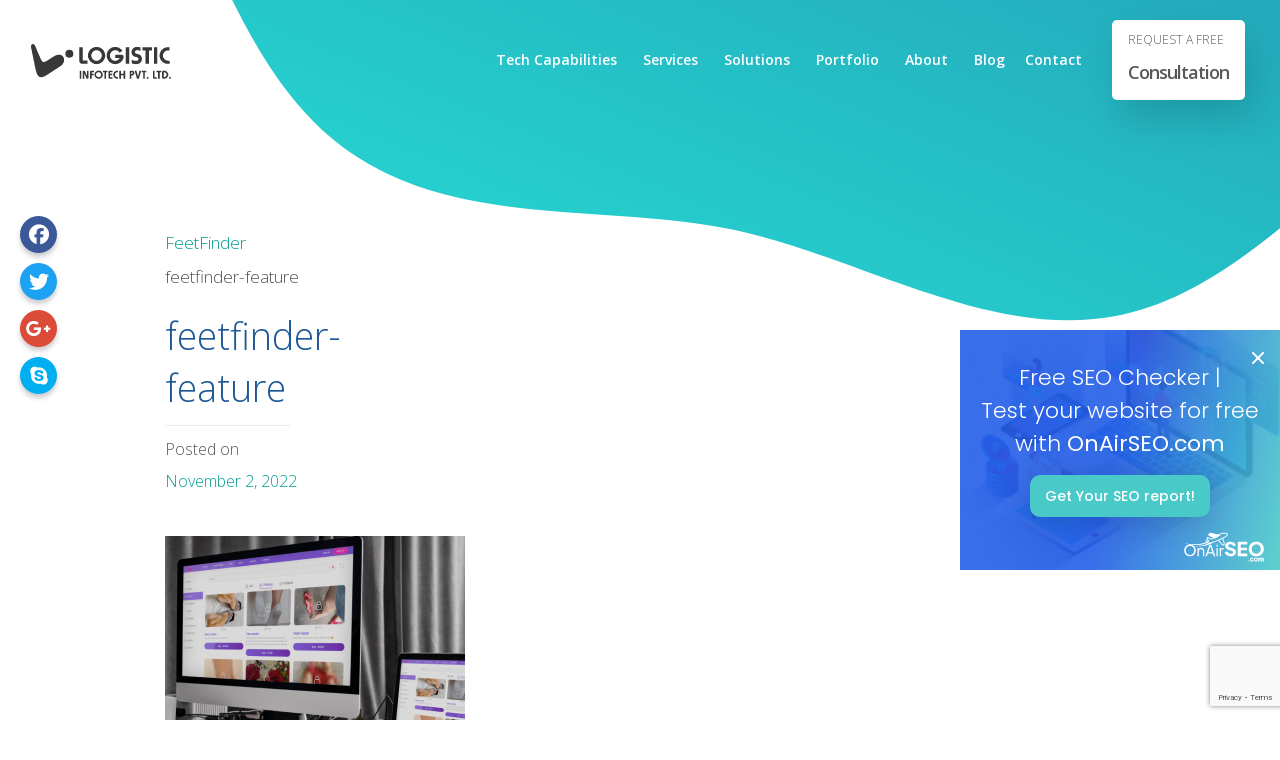

--- FILE ---
content_type: text/html; charset=utf-8
request_url: https://www.google.com/recaptcha/api2/anchor?ar=1&k=6LcUtcsUAAAAAHJMWaGwMlncToTRYmOk4fasjO8t&co=aHR0cHM6Ly93d3cubG9naXN0aWNpbmZvdGVjaC5jb206NDQz&hl=en&v=PoyoqOPhxBO7pBk68S4YbpHZ&size=invisible&anchor-ms=20000&execute-ms=30000&cb=9mth7x1k4gc8
body_size: 48827
content:
<!DOCTYPE HTML><html dir="ltr" lang="en"><head><meta http-equiv="Content-Type" content="text/html; charset=UTF-8">
<meta http-equiv="X-UA-Compatible" content="IE=edge">
<title>reCAPTCHA</title>
<style type="text/css">
/* cyrillic-ext */
@font-face {
  font-family: 'Roboto';
  font-style: normal;
  font-weight: 400;
  font-stretch: 100%;
  src: url(//fonts.gstatic.com/s/roboto/v48/KFO7CnqEu92Fr1ME7kSn66aGLdTylUAMa3GUBHMdazTgWw.woff2) format('woff2');
  unicode-range: U+0460-052F, U+1C80-1C8A, U+20B4, U+2DE0-2DFF, U+A640-A69F, U+FE2E-FE2F;
}
/* cyrillic */
@font-face {
  font-family: 'Roboto';
  font-style: normal;
  font-weight: 400;
  font-stretch: 100%;
  src: url(//fonts.gstatic.com/s/roboto/v48/KFO7CnqEu92Fr1ME7kSn66aGLdTylUAMa3iUBHMdazTgWw.woff2) format('woff2');
  unicode-range: U+0301, U+0400-045F, U+0490-0491, U+04B0-04B1, U+2116;
}
/* greek-ext */
@font-face {
  font-family: 'Roboto';
  font-style: normal;
  font-weight: 400;
  font-stretch: 100%;
  src: url(//fonts.gstatic.com/s/roboto/v48/KFO7CnqEu92Fr1ME7kSn66aGLdTylUAMa3CUBHMdazTgWw.woff2) format('woff2');
  unicode-range: U+1F00-1FFF;
}
/* greek */
@font-face {
  font-family: 'Roboto';
  font-style: normal;
  font-weight: 400;
  font-stretch: 100%;
  src: url(//fonts.gstatic.com/s/roboto/v48/KFO7CnqEu92Fr1ME7kSn66aGLdTylUAMa3-UBHMdazTgWw.woff2) format('woff2');
  unicode-range: U+0370-0377, U+037A-037F, U+0384-038A, U+038C, U+038E-03A1, U+03A3-03FF;
}
/* math */
@font-face {
  font-family: 'Roboto';
  font-style: normal;
  font-weight: 400;
  font-stretch: 100%;
  src: url(//fonts.gstatic.com/s/roboto/v48/KFO7CnqEu92Fr1ME7kSn66aGLdTylUAMawCUBHMdazTgWw.woff2) format('woff2');
  unicode-range: U+0302-0303, U+0305, U+0307-0308, U+0310, U+0312, U+0315, U+031A, U+0326-0327, U+032C, U+032F-0330, U+0332-0333, U+0338, U+033A, U+0346, U+034D, U+0391-03A1, U+03A3-03A9, U+03B1-03C9, U+03D1, U+03D5-03D6, U+03F0-03F1, U+03F4-03F5, U+2016-2017, U+2034-2038, U+203C, U+2040, U+2043, U+2047, U+2050, U+2057, U+205F, U+2070-2071, U+2074-208E, U+2090-209C, U+20D0-20DC, U+20E1, U+20E5-20EF, U+2100-2112, U+2114-2115, U+2117-2121, U+2123-214F, U+2190, U+2192, U+2194-21AE, U+21B0-21E5, U+21F1-21F2, U+21F4-2211, U+2213-2214, U+2216-22FF, U+2308-230B, U+2310, U+2319, U+231C-2321, U+2336-237A, U+237C, U+2395, U+239B-23B7, U+23D0, U+23DC-23E1, U+2474-2475, U+25AF, U+25B3, U+25B7, U+25BD, U+25C1, U+25CA, U+25CC, U+25FB, U+266D-266F, U+27C0-27FF, U+2900-2AFF, U+2B0E-2B11, U+2B30-2B4C, U+2BFE, U+3030, U+FF5B, U+FF5D, U+1D400-1D7FF, U+1EE00-1EEFF;
}
/* symbols */
@font-face {
  font-family: 'Roboto';
  font-style: normal;
  font-weight: 400;
  font-stretch: 100%;
  src: url(//fonts.gstatic.com/s/roboto/v48/KFO7CnqEu92Fr1ME7kSn66aGLdTylUAMaxKUBHMdazTgWw.woff2) format('woff2');
  unicode-range: U+0001-000C, U+000E-001F, U+007F-009F, U+20DD-20E0, U+20E2-20E4, U+2150-218F, U+2190, U+2192, U+2194-2199, U+21AF, U+21E6-21F0, U+21F3, U+2218-2219, U+2299, U+22C4-22C6, U+2300-243F, U+2440-244A, U+2460-24FF, U+25A0-27BF, U+2800-28FF, U+2921-2922, U+2981, U+29BF, U+29EB, U+2B00-2BFF, U+4DC0-4DFF, U+FFF9-FFFB, U+10140-1018E, U+10190-1019C, U+101A0, U+101D0-101FD, U+102E0-102FB, U+10E60-10E7E, U+1D2C0-1D2D3, U+1D2E0-1D37F, U+1F000-1F0FF, U+1F100-1F1AD, U+1F1E6-1F1FF, U+1F30D-1F30F, U+1F315, U+1F31C, U+1F31E, U+1F320-1F32C, U+1F336, U+1F378, U+1F37D, U+1F382, U+1F393-1F39F, U+1F3A7-1F3A8, U+1F3AC-1F3AF, U+1F3C2, U+1F3C4-1F3C6, U+1F3CA-1F3CE, U+1F3D4-1F3E0, U+1F3ED, U+1F3F1-1F3F3, U+1F3F5-1F3F7, U+1F408, U+1F415, U+1F41F, U+1F426, U+1F43F, U+1F441-1F442, U+1F444, U+1F446-1F449, U+1F44C-1F44E, U+1F453, U+1F46A, U+1F47D, U+1F4A3, U+1F4B0, U+1F4B3, U+1F4B9, U+1F4BB, U+1F4BF, U+1F4C8-1F4CB, U+1F4D6, U+1F4DA, U+1F4DF, U+1F4E3-1F4E6, U+1F4EA-1F4ED, U+1F4F7, U+1F4F9-1F4FB, U+1F4FD-1F4FE, U+1F503, U+1F507-1F50B, U+1F50D, U+1F512-1F513, U+1F53E-1F54A, U+1F54F-1F5FA, U+1F610, U+1F650-1F67F, U+1F687, U+1F68D, U+1F691, U+1F694, U+1F698, U+1F6AD, U+1F6B2, U+1F6B9-1F6BA, U+1F6BC, U+1F6C6-1F6CF, U+1F6D3-1F6D7, U+1F6E0-1F6EA, U+1F6F0-1F6F3, U+1F6F7-1F6FC, U+1F700-1F7FF, U+1F800-1F80B, U+1F810-1F847, U+1F850-1F859, U+1F860-1F887, U+1F890-1F8AD, U+1F8B0-1F8BB, U+1F8C0-1F8C1, U+1F900-1F90B, U+1F93B, U+1F946, U+1F984, U+1F996, U+1F9E9, U+1FA00-1FA6F, U+1FA70-1FA7C, U+1FA80-1FA89, U+1FA8F-1FAC6, U+1FACE-1FADC, U+1FADF-1FAE9, U+1FAF0-1FAF8, U+1FB00-1FBFF;
}
/* vietnamese */
@font-face {
  font-family: 'Roboto';
  font-style: normal;
  font-weight: 400;
  font-stretch: 100%;
  src: url(//fonts.gstatic.com/s/roboto/v48/KFO7CnqEu92Fr1ME7kSn66aGLdTylUAMa3OUBHMdazTgWw.woff2) format('woff2');
  unicode-range: U+0102-0103, U+0110-0111, U+0128-0129, U+0168-0169, U+01A0-01A1, U+01AF-01B0, U+0300-0301, U+0303-0304, U+0308-0309, U+0323, U+0329, U+1EA0-1EF9, U+20AB;
}
/* latin-ext */
@font-face {
  font-family: 'Roboto';
  font-style: normal;
  font-weight: 400;
  font-stretch: 100%;
  src: url(//fonts.gstatic.com/s/roboto/v48/KFO7CnqEu92Fr1ME7kSn66aGLdTylUAMa3KUBHMdazTgWw.woff2) format('woff2');
  unicode-range: U+0100-02BA, U+02BD-02C5, U+02C7-02CC, U+02CE-02D7, U+02DD-02FF, U+0304, U+0308, U+0329, U+1D00-1DBF, U+1E00-1E9F, U+1EF2-1EFF, U+2020, U+20A0-20AB, U+20AD-20C0, U+2113, U+2C60-2C7F, U+A720-A7FF;
}
/* latin */
@font-face {
  font-family: 'Roboto';
  font-style: normal;
  font-weight: 400;
  font-stretch: 100%;
  src: url(//fonts.gstatic.com/s/roboto/v48/KFO7CnqEu92Fr1ME7kSn66aGLdTylUAMa3yUBHMdazQ.woff2) format('woff2');
  unicode-range: U+0000-00FF, U+0131, U+0152-0153, U+02BB-02BC, U+02C6, U+02DA, U+02DC, U+0304, U+0308, U+0329, U+2000-206F, U+20AC, U+2122, U+2191, U+2193, U+2212, U+2215, U+FEFF, U+FFFD;
}
/* cyrillic-ext */
@font-face {
  font-family: 'Roboto';
  font-style: normal;
  font-weight: 500;
  font-stretch: 100%;
  src: url(//fonts.gstatic.com/s/roboto/v48/KFO7CnqEu92Fr1ME7kSn66aGLdTylUAMa3GUBHMdazTgWw.woff2) format('woff2');
  unicode-range: U+0460-052F, U+1C80-1C8A, U+20B4, U+2DE0-2DFF, U+A640-A69F, U+FE2E-FE2F;
}
/* cyrillic */
@font-face {
  font-family: 'Roboto';
  font-style: normal;
  font-weight: 500;
  font-stretch: 100%;
  src: url(//fonts.gstatic.com/s/roboto/v48/KFO7CnqEu92Fr1ME7kSn66aGLdTylUAMa3iUBHMdazTgWw.woff2) format('woff2');
  unicode-range: U+0301, U+0400-045F, U+0490-0491, U+04B0-04B1, U+2116;
}
/* greek-ext */
@font-face {
  font-family: 'Roboto';
  font-style: normal;
  font-weight: 500;
  font-stretch: 100%;
  src: url(//fonts.gstatic.com/s/roboto/v48/KFO7CnqEu92Fr1ME7kSn66aGLdTylUAMa3CUBHMdazTgWw.woff2) format('woff2');
  unicode-range: U+1F00-1FFF;
}
/* greek */
@font-face {
  font-family: 'Roboto';
  font-style: normal;
  font-weight: 500;
  font-stretch: 100%;
  src: url(//fonts.gstatic.com/s/roboto/v48/KFO7CnqEu92Fr1ME7kSn66aGLdTylUAMa3-UBHMdazTgWw.woff2) format('woff2');
  unicode-range: U+0370-0377, U+037A-037F, U+0384-038A, U+038C, U+038E-03A1, U+03A3-03FF;
}
/* math */
@font-face {
  font-family: 'Roboto';
  font-style: normal;
  font-weight: 500;
  font-stretch: 100%;
  src: url(//fonts.gstatic.com/s/roboto/v48/KFO7CnqEu92Fr1ME7kSn66aGLdTylUAMawCUBHMdazTgWw.woff2) format('woff2');
  unicode-range: U+0302-0303, U+0305, U+0307-0308, U+0310, U+0312, U+0315, U+031A, U+0326-0327, U+032C, U+032F-0330, U+0332-0333, U+0338, U+033A, U+0346, U+034D, U+0391-03A1, U+03A3-03A9, U+03B1-03C9, U+03D1, U+03D5-03D6, U+03F0-03F1, U+03F4-03F5, U+2016-2017, U+2034-2038, U+203C, U+2040, U+2043, U+2047, U+2050, U+2057, U+205F, U+2070-2071, U+2074-208E, U+2090-209C, U+20D0-20DC, U+20E1, U+20E5-20EF, U+2100-2112, U+2114-2115, U+2117-2121, U+2123-214F, U+2190, U+2192, U+2194-21AE, U+21B0-21E5, U+21F1-21F2, U+21F4-2211, U+2213-2214, U+2216-22FF, U+2308-230B, U+2310, U+2319, U+231C-2321, U+2336-237A, U+237C, U+2395, U+239B-23B7, U+23D0, U+23DC-23E1, U+2474-2475, U+25AF, U+25B3, U+25B7, U+25BD, U+25C1, U+25CA, U+25CC, U+25FB, U+266D-266F, U+27C0-27FF, U+2900-2AFF, U+2B0E-2B11, U+2B30-2B4C, U+2BFE, U+3030, U+FF5B, U+FF5D, U+1D400-1D7FF, U+1EE00-1EEFF;
}
/* symbols */
@font-face {
  font-family: 'Roboto';
  font-style: normal;
  font-weight: 500;
  font-stretch: 100%;
  src: url(//fonts.gstatic.com/s/roboto/v48/KFO7CnqEu92Fr1ME7kSn66aGLdTylUAMaxKUBHMdazTgWw.woff2) format('woff2');
  unicode-range: U+0001-000C, U+000E-001F, U+007F-009F, U+20DD-20E0, U+20E2-20E4, U+2150-218F, U+2190, U+2192, U+2194-2199, U+21AF, U+21E6-21F0, U+21F3, U+2218-2219, U+2299, U+22C4-22C6, U+2300-243F, U+2440-244A, U+2460-24FF, U+25A0-27BF, U+2800-28FF, U+2921-2922, U+2981, U+29BF, U+29EB, U+2B00-2BFF, U+4DC0-4DFF, U+FFF9-FFFB, U+10140-1018E, U+10190-1019C, U+101A0, U+101D0-101FD, U+102E0-102FB, U+10E60-10E7E, U+1D2C0-1D2D3, U+1D2E0-1D37F, U+1F000-1F0FF, U+1F100-1F1AD, U+1F1E6-1F1FF, U+1F30D-1F30F, U+1F315, U+1F31C, U+1F31E, U+1F320-1F32C, U+1F336, U+1F378, U+1F37D, U+1F382, U+1F393-1F39F, U+1F3A7-1F3A8, U+1F3AC-1F3AF, U+1F3C2, U+1F3C4-1F3C6, U+1F3CA-1F3CE, U+1F3D4-1F3E0, U+1F3ED, U+1F3F1-1F3F3, U+1F3F5-1F3F7, U+1F408, U+1F415, U+1F41F, U+1F426, U+1F43F, U+1F441-1F442, U+1F444, U+1F446-1F449, U+1F44C-1F44E, U+1F453, U+1F46A, U+1F47D, U+1F4A3, U+1F4B0, U+1F4B3, U+1F4B9, U+1F4BB, U+1F4BF, U+1F4C8-1F4CB, U+1F4D6, U+1F4DA, U+1F4DF, U+1F4E3-1F4E6, U+1F4EA-1F4ED, U+1F4F7, U+1F4F9-1F4FB, U+1F4FD-1F4FE, U+1F503, U+1F507-1F50B, U+1F50D, U+1F512-1F513, U+1F53E-1F54A, U+1F54F-1F5FA, U+1F610, U+1F650-1F67F, U+1F687, U+1F68D, U+1F691, U+1F694, U+1F698, U+1F6AD, U+1F6B2, U+1F6B9-1F6BA, U+1F6BC, U+1F6C6-1F6CF, U+1F6D3-1F6D7, U+1F6E0-1F6EA, U+1F6F0-1F6F3, U+1F6F7-1F6FC, U+1F700-1F7FF, U+1F800-1F80B, U+1F810-1F847, U+1F850-1F859, U+1F860-1F887, U+1F890-1F8AD, U+1F8B0-1F8BB, U+1F8C0-1F8C1, U+1F900-1F90B, U+1F93B, U+1F946, U+1F984, U+1F996, U+1F9E9, U+1FA00-1FA6F, U+1FA70-1FA7C, U+1FA80-1FA89, U+1FA8F-1FAC6, U+1FACE-1FADC, U+1FADF-1FAE9, U+1FAF0-1FAF8, U+1FB00-1FBFF;
}
/* vietnamese */
@font-face {
  font-family: 'Roboto';
  font-style: normal;
  font-weight: 500;
  font-stretch: 100%;
  src: url(//fonts.gstatic.com/s/roboto/v48/KFO7CnqEu92Fr1ME7kSn66aGLdTylUAMa3OUBHMdazTgWw.woff2) format('woff2');
  unicode-range: U+0102-0103, U+0110-0111, U+0128-0129, U+0168-0169, U+01A0-01A1, U+01AF-01B0, U+0300-0301, U+0303-0304, U+0308-0309, U+0323, U+0329, U+1EA0-1EF9, U+20AB;
}
/* latin-ext */
@font-face {
  font-family: 'Roboto';
  font-style: normal;
  font-weight: 500;
  font-stretch: 100%;
  src: url(//fonts.gstatic.com/s/roboto/v48/KFO7CnqEu92Fr1ME7kSn66aGLdTylUAMa3KUBHMdazTgWw.woff2) format('woff2');
  unicode-range: U+0100-02BA, U+02BD-02C5, U+02C7-02CC, U+02CE-02D7, U+02DD-02FF, U+0304, U+0308, U+0329, U+1D00-1DBF, U+1E00-1E9F, U+1EF2-1EFF, U+2020, U+20A0-20AB, U+20AD-20C0, U+2113, U+2C60-2C7F, U+A720-A7FF;
}
/* latin */
@font-face {
  font-family: 'Roboto';
  font-style: normal;
  font-weight: 500;
  font-stretch: 100%;
  src: url(//fonts.gstatic.com/s/roboto/v48/KFO7CnqEu92Fr1ME7kSn66aGLdTylUAMa3yUBHMdazQ.woff2) format('woff2');
  unicode-range: U+0000-00FF, U+0131, U+0152-0153, U+02BB-02BC, U+02C6, U+02DA, U+02DC, U+0304, U+0308, U+0329, U+2000-206F, U+20AC, U+2122, U+2191, U+2193, U+2212, U+2215, U+FEFF, U+FFFD;
}
/* cyrillic-ext */
@font-face {
  font-family: 'Roboto';
  font-style: normal;
  font-weight: 900;
  font-stretch: 100%;
  src: url(//fonts.gstatic.com/s/roboto/v48/KFO7CnqEu92Fr1ME7kSn66aGLdTylUAMa3GUBHMdazTgWw.woff2) format('woff2');
  unicode-range: U+0460-052F, U+1C80-1C8A, U+20B4, U+2DE0-2DFF, U+A640-A69F, U+FE2E-FE2F;
}
/* cyrillic */
@font-face {
  font-family: 'Roboto';
  font-style: normal;
  font-weight: 900;
  font-stretch: 100%;
  src: url(//fonts.gstatic.com/s/roboto/v48/KFO7CnqEu92Fr1ME7kSn66aGLdTylUAMa3iUBHMdazTgWw.woff2) format('woff2');
  unicode-range: U+0301, U+0400-045F, U+0490-0491, U+04B0-04B1, U+2116;
}
/* greek-ext */
@font-face {
  font-family: 'Roboto';
  font-style: normal;
  font-weight: 900;
  font-stretch: 100%;
  src: url(//fonts.gstatic.com/s/roboto/v48/KFO7CnqEu92Fr1ME7kSn66aGLdTylUAMa3CUBHMdazTgWw.woff2) format('woff2');
  unicode-range: U+1F00-1FFF;
}
/* greek */
@font-face {
  font-family: 'Roboto';
  font-style: normal;
  font-weight: 900;
  font-stretch: 100%;
  src: url(//fonts.gstatic.com/s/roboto/v48/KFO7CnqEu92Fr1ME7kSn66aGLdTylUAMa3-UBHMdazTgWw.woff2) format('woff2');
  unicode-range: U+0370-0377, U+037A-037F, U+0384-038A, U+038C, U+038E-03A1, U+03A3-03FF;
}
/* math */
@font-face {
  font-family: 'Roboto';
  font-style: normal;
  font-weight: 900;
  font-stretch: 100%;
  src: url(//fonts.gstatic.com/s/roboto/v48/KFO7CnqEu92Fr1ME7kSn66aGLdTylUAMawCUBHMdazTgWw.woff2) format('woff2');
  unicode-range: U+0302-0303, U+0305, U+0307-0308, U+0310, U+0312, U+0315, U+031A, U+0326-0327, U+032C, U+032F-0330, U+0332-0333, U+0338, U+033A, U+0346, U+034D, U+0391-03A1, U+03A3-03A9, U+03B1-03C9, U+03D1, U+03D5-03D6, U+03F0-03F1, U+03F4-03F5, U+2016-2017, U+2034-2038, U+203C, U+2040, U+2043, U+2047, U+2050, U+2057, U+205F, U+2070-2071, U+2074-208E, U+2090-209C, U+20D0-20DC, U+20E1, U+20E5-20EF, U+2100-2112, U+2114-2115, U+2117-2121, U+2123-214F, U+2190, U+2192, U+2194-21AE, U+21B0-21E5, U+21F1-21F2, U+21F4-2211, U+2213-2214, U+2216-22FF, U+2308-230B, U+2310, U+2319, U+231C-2321, U+2336-237A, U+237C, U+2395, U+239B-23B7, U+23D0, U+23DC-23E1, U+2474-2475, U+25AF, U+25B3, U+25B7, U+25BD, U+25C1, U+25CA, U+25CC, U+25FB, U+266D-266F, U+27C0-27FF, U+2900-2AFF, U+2B0E-2B11, U+2B30-2B4C, U+2BFE, U+3030, U+FF5B, U+FF5D, U+1D400-1D7FF, U+1EE00-1EEFF;
}
/* symbols */
@font-face {
  font-family: 'Roboto';
  font-style: normal;
  font-weight: 900;
  font-stretch: 100%;
  src: url(//fonts.gstatic.com/s/roboto/v48/KFO7CnqEu92Fr1ME7kSn66aGLdTylUAMaxKUBHMdazTgWw.woff2) format('woff2');
  unicode-range: U+0001-000C, U+000E-001F, U+007F-009F, U+20DD-20E0, U+20E2-20E4, U+2150-218F, U+2190, U+2192, U+2194-2199, U+21AF, U+21E6-21F0, U+21F3, U+2218-2219, U+2299, U+22C4-22C6, U+2300-243F, U+2440-244A, U+2460-24FF, U+25A0-27BF, U+2800-28FF, U+2921-2922, U+2981, U+29BF, U+29EB, U+2B00-2BFF, U+4DC0-4DFF, U+FFF9-FFFB, U+10140-1018E, U+10190-1019C, U+101A0, U+101D0-101FD, U+102E0-102FB, U+10E60-10E7E, U+1D2C0-1D2D3, U+1D2E0-1D37F, U+1F000-1F0FF, U+1F100-1F1AD, U+1F1E6-1F1FF, U+1F30D-1F30F, U+1F315, U+1F31C, U+1F31E, U+1F320-1F32C, U+1F336, U+1F378, U+1F37D, U+1F382, U+1F393-1F39F, U+1F3A7-1F3A8, U+1F3AC-1F3AF, U+1F3C2, U+1F3C4-1F3C6, U+1F3CA-1F3CE, U+1F3D4-1F3E0, U+1F3ED, U+1F3F1-1F3F3, U+1F3F5-1F3F7, U+1F408, U+1F415, U+1F41F, U+1F426, U+1F43F, U+1F441-1F442, U+1F444, U+1F446-1F449, U+1F44C-1F44E, U+1F453, U+1F46A, U+1F47D, U+1F4A3, U+1F4B0, U+1F4B3, U+1F4B9, U+1F4BB, U+1F4BF, U+1F4C8-1F4CB, U+1F4D6, U+1F4DA, U+1F4DF, U+1F4E3-1F4E6, U+1F4EA-1F4ED, U+1F4F7, U+1F4F9-1F4FB, U+1F4FD-1F4FE, U+1F503, U+1F507-1F50B, U+1F50D, U+1F512-1F513, U+1F53E-1F54A, U+1F54F-1F5FA, U+1F610, U+1F650-1F67F, U+1F687, U+1F68D, U+1F691, U+1F694, U+1F698, U+1F6AD, U+1F6B2, U+1F6B9-1F6BA, U+1F6BC, U+1F6C6-1F6CF, U+1F6D3-1F6D7, U+1F6E0-1F6EA, U+1F6F0-1F6F3, U+1F6F7-1F6FC, U+1F700-1F7FF, U+1F800-1F80B, U+1F810-1F847, U+1F850-1F859, U+1F860-1F887, U+1F890-1F8AD, U+1F8B0-1F8BB, U+1F8C0-1F8C1, U+1F900-1F90B, U+1F93B, U+1F946, U+1F984, U+1F996, U+1F9E9, U+1FA00-1FA6F, U+1FA70-1FA7C, U+1FA80-1FA89, U+1FA8F-1FAC6, U+1FACE-1FADC, U+1FADF-1FAE9, U+1FAF0-1FAF8, U+1FB00-1FBFF;
}
/* vietnamese */
@font-face {
  font-family: 'Roboto';
  font-style: normal;
  font-weight: 900;
  font-stretch: 100%;
  src: url(//fonts.gstatic.com/s/roboto/v48/KFO7CnqEu92Fr1ME7kSn66aGLdTylUAMa3OUBHMdazTgWw.woff2) format('woff2');
  unicode-range: U+0102-0103, U+0110-0111, U+0128-0129, U+0168-0169, U+01A0-01A1, U+01AF-01B0, U+0300-0301, U+0303-0304, U+0308-0309, U+0323, U+0329, U+1EA0-1EF9, U+20AB;
}
/* latin-ext */
@font-face {
  font-family: 'Roboto';
  font-style: normal;
  font-weight: 900;
  font-stretch: 100%;
  src: url(//fonts.gstatic.com/s/roboto/v48/KFO7CnqEu92Fr1ME7kSn66aGLdTylUAMa3KUBHMdazTgWw.woff2) format('woff2');
  unicode-range: U+0100-02BA, U+02BD-02C5, U+02C7-02CC, U+02CE-02D7, U+02DD-02FF, U+0304, U+0308, U+0329, U+1D00-1DBF, U+1E00-1E9F, U+1EF2-1EFF, U+2020, U+20A0-20AB, U+20AD-20C0, U+2113, U+2C60-2C7F, U+A720-A7FF;
}
/* latin */
@font-face {
  font-family: 'Roboto';
  font-style: normal;
  font-weight: 900;
  font-stretch: 100%;
  src: url(//fonts.gstatic.com/s/roboto/v48/KFO7CnqEu92Fr1ME7kSn66aGLdTylUAMa3yUBHMdazQ.woff2) format('woff2');
  unicode-range: U+0000-00FF, U+0131, U+0152-0153, U+02BB-02BC, U+02C6, U+02DA, U+02DC, U+0304, U+0308, U+0329, U+2000-206F, U+20AC, U+2122, U+2191, U+2193, U+2212, U+2215, U+FEFF, U+FFFD;
}

</style>
<link rel="stylesheet" type="text/css" href="https://www.gstatic.com/recaptcha/releases/PoyoqOPhxBO7pBk68S4YbpHZ/styles__ltr.css">
<script nonce="-DiI2KhRBtNxgBPpdFJtfw" type="text/javascript">window['__recaptcha_api'] = 'https://www.google.com/recaptcha/api2/';</script>
<script type="text/javascript" src="https://www.gstatic.com/recaptcha/releases/PoyoqOPhxBO7pBk68S4YbpHZ/recaptcha__en.js" nonce="-DiI2KhRBtNxgBPpdFJtfw">
      
    </script></head>
<body><div id="rc-anchor-alert" class="rc-anchor-alert"></div>
<input type="hidden" id="recaptcha-token" value="[base64]">
<script type="text/javascript" nonce="-DiI2KhRBtNxgBPpdFJtfw">
      recaptcha.anchor.Main.init("[\x22ainput\x22,[\x22bgdata\x22,\x22\x22,\[base64]/[base64]/MjU1Ong/[base64]/[base64]/[base64]/[base64]/[base64]/[base64]/[base64]/[base64]/[base64]/[base64]/[base64]/[base64]/[base64]/[base64]/[base64]\\u003d\x22,\[base64]\x22,\x22woYVPzk/w7VAYMK7w6JcwpHCv8K+GVvCp8KkWisbw50iw61lWTPCvMOrCkPDuSQGCDw/UhIYwqhWWjTDjznDqcKhBQJ3BMKRLMKSwrVKShbDgEDCgGI/w5U/UHLDocOVwoTDrgrDv8OKccOsw709GghvKh3DmD1CwrfDlMOuGzfDs8KlLARbLcOAw7HDicKiw6/[base64]/[base64]/[base64]/DrC7Dsyx4w706w5PCogpjw6bCrQBGCVTCvCYzVVXDuDwbw77CucO3AMONwobCiMKRLMK8HcKPw7p1w65cwrbCih3ChhUfwrnCghdLwo7CoTbDjcOXBcOjalJEBcOqKhMYwo/[base64]/DusOpfBdmRl/Dn1BZwqbClMKEdcOUV8OMw73Dpz7CqnBVw5rDo8KoLA/DskcqUQjCjUoCDiJHS0zCh2ZZwo4Owok0XxVQwpxoLsK8R8KkM8OawrnCu8Kxwq/CmUrChD5Uw7VPw7w4ADnClGrCpVMhG8K0wrwHcEbCv8OsT8KzLsKibcKWR8OSw6/DuULCl07DsktkMcK7ZsOCHMOSw6dyCT1zw5hxaQB8GsK7O2w4BsKkVW0hwq3Cpj0KBid6KsKjwpU5cFDCi8OHLcOqwpDDnB00WcONwocbLcOQNjR/wrZpNRfDr8OYTcOUw6zDsmjDizsYw41PU8KMwrTCoENmTcO+wpdjBsKVwqRuw5/[base64]/[base64]/Ck8Krw5h9w5gYwo7ClMK8w5pGw5HCsV/CusOqwodwLwvCtcKeemPDjEdsS2PCssOoDcKURsO/w7NeB8K+w7pbRC1TdTbCshgbQyVaw74BVFlBDyEXPUwDw7cKwqwnwqI4wpzCrhUzw6wbw4FYbcOtw7MqIsKXFcOCw7hKw4F6TW9nwqdFJcKMw6lEw7XDtGRIw5tGfsKwRDFPwrbCoMOQeMO/wpokBSghL8KnHV/Dtx9VwonDhMOXH03CtB/CksO+BsKZdsKpbMO5wq7Cu3wBw7kQwoXDqFjCjMOBOsOMwqrDt8Oew7AiwplUw6wtEBzCmMKMF8KrPcOpWkfDrVfDgsKRw6fDjHA6wr9kw7/[base64]/DscONPsKXdcO3wrtIIcOVdsOXSmfCrcK+w7TDvhzDtMKXw4k1woTCo8KZwqzCtHFSwoPDvsOeMsO0bcOdB8OkMcOQw69rwpnCpMKGw6/CqcOGw5XDk8OgNMK/w44iwot2HMKPwrY3wpLDrlkyf3BUw6ZFwpcvClhyHsObw4fDl8O+w63Ci37CnDI2KMKFf8OmSMOcw4vCqsOlUC/DhWV+ARXDkMKxKcOKHUg9WsOJGFjDi8OWJcKuwpjCrcKxEMOZw5TCukbDonjDq3XCnMOLwpTCi8K+FTQ3E2kREjTDisKdw7DDtcKww7vDs8OzBMOqHCt3XkA8wo16W8OZIzXDlcKzwr8Hw5DCnFE/wo7Ds8KxwpbCkX/DkMOkw7bDgsOzwqRGwqhBK8OFwrrDjcK8ecODDcOow7HCnsODOF/ChGjDrmHCnMKRw75xJh5FOcOFwokZDcKkwpLDtsOHTjLDlsKRfcO3wqfCkMKyV8KncxgTRw7Co8O1RMKpR1pTw6vCqww1HcONMiVLwp/Dh8O1RlHDncOuw58vJsOOZMK2woIUw6hcYMODwppDMgVAQghpcnHCocKvEMKgbl/DuMKGMsKbF0IQw4HCrcOKGMKBJgHCqMKew5gGKMOkwqU5w4V+czpCaMK9JEPDvifCvMOxXsKsEgbCl8OKwoBbwq8ywq/DuMOgwrzCvXAbw5UJwqglUMKiCMObSA01J8KIw4vCmTxXWHPDocOmUzJ/OsK4ZQYRwptrWVbDs8KCKMKldwzDjl3CrVgwI8O2wrpbTikHZm/DlsKjDVPDi8OdwqVDBcKYwpPDv8O/[base64]/P1dqRsOow74Qw69+a1AjPV/DicKURAMZTxbDo8OGwp/DqRHCrMKiYVpoWj/Dr8O3dijCu8OmwpPDmTzDgT0MIMKow5VXw4vDlDsAwoLDp04rDcOdw5Fzw4F0w6s5PcKDdsKcIsOCZMOrwoIYw6ErwotKAsOiOsO5V8O8w6rCscOzwq7DriIKw4bDjllrI8OyWMOFVsKQWcK2Ozx/BsOJw7bDicK+wrbCtcKCS0xkSsKJQ0VZwobDksKPw6nDn8KAKcObSwpwGhgJYGVGCcOfQMKNwqXDgsKIwro4w5vCtsO/w6tgYsOVd8OGccOJw48Fw4DCkcO/wrPDrcOhwrQAOlfDu1HClcODUSPCuMKhw47DkjjDvGjCrMKlwoQmBsO/TcOdwofCgDDDtglpwp7DucKOTMO2w4LDvcORw6VaR8OYw7zDhcOmKcKDwrNWZ8KucR7Dg8K+w77ClDkewqXDg8KOZRrDgHXDocK5w4Jrw4R7K8KPw4wnfcOzYB3CsMKhHkvDrmnDnDMQRcOsU2PDj3nCgjPChV3CmCbCjWo9TsKMVMKpwojDvcKwwp/DrCXDgGnChHPCncKnw61cKFfDgTzChj7CjcKMFsKrw5J5wp4dR8KcfFxNw6hwa3JRwoPCh8OWB8KpTiLDqG/[base64]/[base64]/EwIDJMO/wqrDky0nHMKDw5/Ck8ORw7jDnX5rwp3CpWR1wroMw4JQw5nDoMOVwpRwRMKsLg8IbEXDhBFzw5IHA3Fnw6rCqsKhw6jCmGw+w5LDucOKBivCmsOkw5XDo8OjwqXCkVHDo8KLdsOrEMK3wrbCscK4w6rCucK3w4/[base64]/DisOXwoLCh8KHc8Kbw5HCo1XCmsO7UMOSQVEiw4HCqcKSFQk3RcKwdxs8wpUMwooJwoQXfsOmOQnCqMKCw5kVVcK4TzR9w7QIwrLCiSZiXMOVJkzCjcKjOlnCnMOAIUNdwqVvw5skfMK5w5rCjcOFDsObewo/w5LDnsKCwq5SZsOXwqB6woTCszk9bMKAbhLDlsKyeBbCkDTCiXbDvsKnwpnCoMKyETbCv8O1OjlFwpUgPRd0w6U3EWXChwXCsRMHDsO9e8Klw6/Dp0XDm8OOw7nDl0DDo1fDklnCp8KZw4xxw4Q6IFkNDMKlwonClw3Ci8OQwpvChRN8OxJ5ZTTDgE18w77DmjdnwrpiNwfCjsKIwrrDs8OYY0PCmwzCmsKwMMO8C2U3wpTDhcOewpjCq0cxHMOHDcOQwobDhHfCpDrCtUvCrhTCrgBeJcKQKFtQAy0/wrxOWcO1w7JjYcKkY1ESZXDChCTDlsKmfyHCiFc9F8KYdmfDs8OfdnDDicO/EsOjNgV9w7HDgsO+JgHDvsOoLGHDrV5mwpV1wr8wwoMiwpxwwoo9OC/Dn03Di8KQD3weYy3CmMK+w6prKWTDrsOucg3Dqj/[base64]/XMKAwr7CsUfCn8OWDHjDoAbChwzCgX5ScU0QXTQjw4AgD8KyWcOuw50fUl7CsMOLw5XDhRjDssO4XgtTJxjDu8KdwrAEw7h0wqTDo2JRbcO5EsK+T03Cqmgaw5TDl8OWwrEnwqVIVMOtw49Kw6l7w4ICZcKWwqzDlcKdAMKqDX/CiiVXwojCgAfCssK3w4I/[base64]/ClsOswrJYwrtIQwzDpAzDtj3CoMOxw6rCqQcpacKewqfDgWdOBmrCmSYlw75uTMOYAUdzLCvDtDddwpBzwpXDoBjChkwLwol5F1rCsTjCpMKJwqpERUXDj8KQwonCqMO/w7cZdMKhIzXDvMKNESI9wqBOW0cxXcKfUcOXHSPDlWkgXFDDqWtwwpELCD/DuMOjM8OVwrDDgW7DkMOuw5rCpMKuOwZqwr3CnMKyw7tmwr11HsKwF8OwMMO9w49wwrHCux7CsMKxMhTCuVvClcKnfTnDvcOXWMO8w7DCqcOtwq0AwotAfFLDp8OiHA0Iwo/CiyDCtlDDnnspETNzwp7DuVseL37CkGbCkMOYfB0iw6k/PRUmeMKZRcK/JnfCoyLDkMOIw5J8wo4FLQNWwrkMwr/CvinCtDwaN8OkemcFwrJQPcOdM8Opw7HCpRBIwq9twp/[base64]/Cp3nCqk/CgcOvw70+QsOjClAQwpJHI8KNMx00w43CicKbw5TCmcKTw5tRXMOnwrvCkVjDj8OQRsOpMDTCpsOzfyXCsMKvw6ZGw4/CscOSwp4JPxvClcKaYGcxwprCvQhEw4jDsRJGV1MJw5ROw7ZJN8OiDU3Cr2nDrcOBw4vChA9Dw5vDh8Ktw4zDocOpYMO7BmTCu8OQw4fDgcOKw7AXwonDhwVfbQsswoHDu8KaKCsmOMKBw6NjUGXCqMOxPljCr3plwpQdwq9ew7hhFxMww4/DpcKYSGDDmRZvw7zCjBNtDcONwqfDn8K8wp5iw4VvScOwKHPCjh/DjExlNcKPwrVfwpfDsABZw4VoZsKAw7rCm8KuBhLDo25AwrbCtEFdwpVoaHnDmSfCgMKVw7zCnHnCsxDDoCVBX8K7wrrCmsKlw7fCqDsEw7rDkMOqXh/DicOmw7bCpMO2bDQyw5HCsQRKYnUtw57CnMKNwpjCuR14LHDClgPCkMK6KcK7M0Z3w5bDq8KeKMKewpJpw7JQw6DCj0/Drj8eP17Cg8KrU8KJw7Mpw77DgHjDgXkXw5/ConDCvMKOJ19sCwJcW3fDjWVlwoHDsnPCs8OOwqrDrjHDtMO3YsKEwq7CusOSHcOWOGDDkHEVJsOkeHvCtMOuZ8KsNMKqw6PCrsKPwrQswrDCuA/[base64]/DpS9Sw4kKVXFDEMOEw7F7wqvCvMKSw7JAf8KpDcKFb8K0IG4cw5Ynw7vDj8OYwrHDsx3DuV44O3kQw4LDjhk9w48IL8K7wrYrb8OJOQBSR3ksXsKQwpnCjC0pA8KWwrRRb8O8IMKYwobDvEEMw5rDrcKuwqdAwo4ABMOrw4/[base64]/Dsj/DtRYgw5nDpsKLw7bCjVExw5fDiyXCo8KfUsO1w6/[base64]/[base64]/Dt8KzwobDjcOBYiB7wrjCphwnUcKuFTVAwpxowpfDih3Co0rDpB/[base64]/DmMODNcOJwpPDlibCj8KzbA3CkBRAwqYkw5Bfwr1zW8O3L1Qhaz45w7gMOzXDrcKWRsObwqLDr8KEwpdPRC7DlUfDg1dTVDDDh8OLHsKXwq8DcMKxAsKORMKQwoIxVQE3ch/CkcK1w6o6w7/CvcKKwowzwolXw4dJNsKtw4kUBsKWw6YALWLDmyJIDhbCu1DCjhgAw7rClgjClcKww7/CtAA6TMKCbWsnUMO5UMOlwpDDvMKHw4w3w6jCgsOrWEXDsUxGwqDDv3B/ecKIwoEFwr3CnSHDnnh5TREBw5TDv8OZw6ExwrELw4fDosKJRzDDqMKHw6ciwosyS8OUNjbDq8OKwp/Cq8KIwqvDoWRRw5nDnhRjwrYpXjTCmcODEzZqAShhJcOmSsKlNk9+N8KAw7XDuGovwogmAxXDvmpAw7vCnnjDnsOaPjx7w7vCt1RPw7/[base64]/[base64]/CtcObw5rDmsKJw7XDvMOvw7rDpyXCgsKNwrEQw7/CucK5ASPCsQtwKcK5woTDnsKIw5gkw74+DcK/w795I8OUfMO+wqXDjD0gwp7DpcOgCcK7wqdAXAMfwpduwqjCnMO0wr7CmQnCtcO6XiPDg8OowqzDtUUSw4BNwphEb8K/w4wnwoHCpwQXQQpAwpXCgknCv39Zwq0NwrvCq8K/NcKrwosjw7dsb8ONwrxnwqIUw4fDjnbCs8KAw5hVNAlhw6JDAx/DgUbDrFBXBChLw5ltMkBZwqE5DcK+UsKrwq3DkkvDsMKEwonDs8Kqwrs8UhvCt1pLwrgdFcO0wq7ClFVBLkjCicOlPcODDigtw5zDt3PCokpMwoNvw6HCh8O7bzV5C3t/ScOTecKId8KVw4PCqsOPwr4bwrQNcRrCg8OaDigWwrDDisKjTAwJY8K4ElzCnHEUwpdaNsOnw5omwpNMNVVBDSA8w4oVA8KXw7bDpQsUYSTCtMK4S0jCksK7w5VSHTxvAHLDsXfCjsK5w6zDlMKuV8O4wpk4w5DClcKRKMOcfsOqXGJuw7AMMsOswphUw6/DlH7CgcKDBMK1wqTCvGbDv2TCjcKBfiVMwrwZLzfCuk/DvCfCncKzKARzwoLDmmHCmMO1w5zCgsKwAyRSdcOmwrDCkT7CssKSAUoFw7UawpzChkTDmic8EcK4w6fDtcOEMhrCgsKEGRDCtsOVRTXDvcOBYlbCkW4cGcKbf8OvwqnCpMK5wpzCknfDl8KUwoJLecOWwolxwr/CuXvCrA3DgMKQGAPCji/[base64]/CtS0jKwTCqzd7acO2w6TDoMOhNsKWw4ZCwqsqwpPCqkF4w45SehloAnpeH8OYV8OUwpR6w7rDmMKXwqQMCcKCwrscK8Kvwq12KR5ew6tCw7PCpcKmJ8O6wonCusO/w6zCucKwXFE2ShPCkzQnK8Ofwq/ClRDDqyvCj0fCrcOtw7gPA3zCvS7CssKMO8Ocw6Mvw4E0w5bCmMOWwopBVhTCnTF7LSg8wobChsKgKsOdw4nDsSwKw7YSMybCi8OzXsO/bMKxeMKgwqLCkEl+w4zCnsKYwohewpLCpU/[base64]/wogrw7nDqMK/[base64]/[base64]/Cr0cIWgfCjjc0wqJCwq7DqgnCg2YKwoHDksKiw6odwrLCsUQyCMOMLGQ3wplJH8KDWAvCocKXfivCqlMZwrVoW8OjCsOrw4tEVMKNXmLDqQRUwoZTwr1oTBtNUcOlWcK9wpRTWMOVTcOCekd2wrPDnhbCkMOMwohVcW4/UUwfw6TDjMKrw5LDnsOtCXvDmXEyL8KYw6RSZ8OLwr/[base64]/DnMKHw6HCssKLaMKAesOdw7w2ccKrw5lPGcOFworCuMKAfMKawpcSJMOpwpNpwrrCtsKCIcOUA1XDlycjJMKyw7sVw6RXw5lGwrt2woPCnAh/eMKnIsOlwqEEwqzDmsO+IMKyUwLDj8Kdwo/[base64]/Du8O2woU2woQsEMKbJMKDV3TCnHLCpDZQw4UDak3CqMOKw6HCtcK9wqPCj8OBwp52wrciwofCpsKswqbCgMOrw4Enw5vCmUvCrGlmw7XDusKGw5rDvMObwqLDsMKyD2XCssK2ek0OG8K1LMKnXQjCp8KFw5Vww5/[base64]/D8KPwqZkUsOiw7t8wr1ZYsKHEQtOwrfDicKACMOfw59OTzDCrizCqhTCnl8bQTzCi2jDisOnMmsCw787wozDnhsuTzUyFcKYFR3Dg8OLa8Kfw5I0X8OTwoklw7rCicKRw4IQw5wKw4ZHf8KAw6s1I1/DsgEBwo94w5PCmsOEHBk3QcOSPCXDji7CkAl9V2sYwpwmwrnChADDqnDDl0NAwoLCtmXCgWdAwogpwp7ClSjCjcKHw64gKk8bP8K+w57Cp8OKw7HDk8OZwoTCoFcldsOBw6N/w5HDtsK/[base64]/[base64]/[base64]/[base64]/wq0oFQNcw5XDmQRfwrHDkMOzIsOww7UmwpF8w6FywolYw4bCgUHDog7DrU7Dn1nCkzNUYsObTcOSLRjDhAHCjR0AfcOJwqDCvsO+wqETUMOhWMOWwoXCpcOpIHXDi8OvwoIZwqtAw6bDr8OjR1zCqcKFVMOFw6bDgsOOwr9Vwp5hHm/CgsKyQ3rCvhHCsXg9RlZSXsKTw4nCrh4UMH/DjMO7KsOqLcOnLhQIUmw1Bi/CnkrDiMOpw4rCm8Kiw6h8w7fDqkbClBnCg0LCj8OIw7fDj8O6wpE+w4o7NRMMaExZwofDt0nDtnHDkQLDocOQHntRAUxpwqcpwpN4asKbw6BeaF/Cj8Kfw5PDscKaScODNMKMw7fCr8OnwqvDqy7DjsO0w5zDmsOtHUoYw43Co8Odwr/[base64]/DtMKFFMOPw5HDoj4ew7Ewb8K8wr4LTkU5w7LDjsKGBMO7w7oUHiHCnMO8a8Kaw47DpsOPwq5gFMOnw7zCosK+U8KBRBzDiMOawoXCgRzDuTrCvMO9wqPClcOVe8KKwpLCi8O/fWTCqkXDvjbDm8OawppZwoHDvQEOw7d1wp58EMKIwpLChQHDm8KIPcKgHmVFVsKyBgjCkMOgSzwtB8K5LsK1w6thwpDCjTpnAMOhwoUfRALDlsKDw5rDmcOnwrpHw4jCsUkwY8KZw6tvYRLCqMKfTMKlwrLDrcO/TMOlb8KRwoFHUUofwpPDswwiTcOiwoLCnh0UcsKaw6huwqguKDwMwp8jICUywohlw4IXUhJxwrLCv8Ovw5s+w7xlEivDksOHJinDrMKWMMO/wpzDmxAtBMKmwqNtwqo4w69gwrMrJBLDkxvDrcKbGcOfw6Q+bsK1wojCpMKcwrINwo4GVyA4wrPDlMOdCB9tTgvCh8OEw4MZw6RveVEfwq/CncOMwqfCjFrDlsK3w4wwC8OYG0giL35Yw4bCuC7CoMOOCsK3woArwoAjw4wdDiLCo08vf258bETDgyTDvcOSwrk/wq/[base64]/[base64]/CsFVIwroIfcOdbmVFw7rDuMKKaUMVazHDhcK7PnnCjRDCpsKeTcOURm4AwoBRXsKvwqrCsm5/IcO4P8KCMFfCncOMwppuw5LCmVLDjMK/woU2Xy8fw53DiMK3wophw4xMFcOXU2RKwo7DmcKzEUHDqzfDpwNaE8O0w5heMcOfXn5uw5TDgxxxQcK7T8Olwo/DmMOPTMK/wqLDmW3Cn8OGDkwwcRUzCm7DgGHDmMKEBsKOOcO0TDrDs0kAVycVNcOaw7I3w5LDoT4BGU1KHcOCwqxlZWZmZXNnw5t4woMqaFRBDsK0w6tzwrkVHko/ERJzcRzCt8OebEwdwrbChsKXBcK4GUTDhw/ChwQ8al/DrcK4VMOOW8OCwpPCjmXDgh5Uw6HDmxPCr8KXwqsyeMOIw5Fzw7ovwrvDr8K4w5rCksK+ZMOcGSVSH8OLICcOWcOjwqPDjBzCr8KIwozCiMOpIALCmigmdsOBOQ7CmcOFGsKWcyLCpsK1QMOyKsOZw6DCvRRew5pxw5/DvMOAwr5LdgrDrMO5w4MoNhwrw5JREsKzYQrDisK6V3o/[base64]/DtwPCqlnDj8KpwpnCvcKowqJ6UcOWwo/DnFgZCgrChTshw6A3wpJ6w5zCskjCl8O3w47DoRd7wrjCoMORDQfCl8OBw7B2wqzCghldw7lNwowrw5pywoDDq8OWTcO2wolpw4RnBcOpXcO+ZXbCjHjDm8KtQsKYVcOswqIMw79+MMOqw7knwrRNw5MzXMKZw7DCvMOMZFsYwqMfwqPDn8KCEMOWw7/ClcKVwplawoLDs8K2w6rDqcKoFQs9wqhRw6MmIDpCwrNaP8KONMObwpohwrIAwq/DrcKWwoszd8Kfw6TCtcOIY2LDjcOubB99woNKIFLDjsOoD8O+w7HDvcK4w67CsAMrw4XCosO/[base64]/DlC7Dv8OfMx9ZwqtaIlhVw5zChmLDtcKqO8KIXgMkf8ONwpfCmQXCj8KmX8KSwrbCmHfDoW4OB8KABU7Co8KAwolNwqzDj0nDpgxiwr1fXzLCjsK/NsOkwp3DqiBTXAdTacKdXMKWAhHCn8OBPMOPw6xlXcODwr5ceMKTwq4UVG/DhcOQw4zCocODwqsuFyt1woTDoH4UTVrCk30qw4VfwpjDvG1Dwq0xPw9xw5EBwrnDp8KTw5zDhRVIwp4QF8KAw4smG8Kiw6PCqsKtZsK6w70uTkAxw6DDosOJfzvDqcKXw61ow4/[base64]/CucKVJMOhw4E4wpJBRsK8woPDs8OpTzvCixEgw73Dkz/[base64]/OGHCtcKHRjbDkSTDmynDpV8rw7tNeBvClMOvYcKjw5rCp8Kqw4LCi0gvMcKbVD7DtsOlw4jCnzLCoTjCo8OUXsOqR8Krw7tdwp/ClhJdGHgmw4ZmwpNMDVhnOXYmw4kIw4tMw4jDh3pUBWzCpcKEw71fw7o0w47Ct8OhwpPDqsKTT8ORWCdewqVfwoccw6AVw78pwovDnmjCpHHDiMOFw6plJ0dHwqbDkcK1LsOUQjsTwqIYFy8jYcOmMDMzRcOoIMOCworDucOZQybCqcK/WwdaQiVNw6rCkWvDlAXDrwEHQ8KABTDCtXA6WMO5SsKVF8Oqw5jCh8KVJFVcw6/CisOkwoowQiJ7ZEPCs2Z5wqPCisKsZ1zCrSZxOSvCpg/Cn8OaZyBDNkzDphlZw5o/wqvChsOrwpbDv0vDg8KZP8O4w7rCthkvwqjCsy7DqUIzSVbDuytowq0DLcOSw60zw59RwrYkw5IAw5tgK8KOw6U/[base64]/DgFnCsWzDuMOYwqtFwqZsw5XCjMKhw7jDl1N8w4hNJ8Kfwr7DqMK6wqPCo08gbMK/BcKyw7k1fgfCnsOVw5UzP8KKD8OiPHHDmsKVw69mEFUVTynCoxrDncKkND7DmkNQw67ChCPClT/DtsK0Km7Cu3vCs8OoYmc6wqUNw7EcSsOLTx1+w6/CvD3CsMKOMV3CtE/[base64]/CnQAjw4LCrsORL8O2wq9Mw4nDgV/DoXDDqHXCt3JfeMOTTiPDpyN8w5XDnV4KwrNhw54/MV3Dh8OxAsKGSsKPfcO/[base64]/ZMKqw5sbw4fDrUTDlMOHDMK0SC/[base64]/CmVl6D8OMwrPCk1HDoHYZOEHDsknDlMKHw7kbCk8uQsOjRsKVwqHChMOHHyDDrzbDoMOUGcOwwpHDlMKZUEzDuSPDmUVYwrvCscK2OMOYeHBEcX3Du8KKKsObb8K3HWvDq8K5c8KxWR/DtTzDgcONNcKSwpFFwq/Cu8OTw5LDrDIIGVTDri0VwrnCr8K8QcK8wo/DoTDChcKYwpLDp8O4JVnCqcOtexoAw5YvNXfCs8OPw4HDlsObKn5sw6wjw7XDmF9MwpwyX2zCsA86w6vDm1fDmz/DtcKZQCXDuMOiwqfDksOAw40pXiY4w5EdU8OeUMODIWLCp8K9wrPCtMOmY8OCwrMgXsKZwpvCpcOpw69AUsOXAsKRXkbCh8KWwoB9w5RBw4HDqWfCuMO6wqnCmTjDt8KMwqvDmsKXYcO3aQURw5PCrUB8L8K3wp/DkcObw5zCrMKCC8K8w5/Dg8KMEsOrwrDCssK+wr3DqywcC1Yyw63ClzXCqVdww4MEMwp5wqggaMOAw691wo7DjsKHKsKmAGNFZX/[base64]/w5djYRjCisKNL3l4G3lAw6FYw63CscO3LSvDg8O7E3nCu8O0w6bCrWDCgMKXQsKUdsKHwolOwrsqw5PCqxjCvG3CicKLw7plflZ3JMKQwrvDnl/Dm8KVAirDt00wwoXDocO7wqM2woDCgsOrwonDnBTDrlQ0D2vCjV8NMcKVTsO/[base64]/DrMOrw4kGM8K2fcKvRsK/f8KEw4Vyw69uwr9fXcOAwq/DlsODw7ldwrbDp8ORw7hVwp0wwpYLw6/Di3Bmw4EWw6TDgcKdwrnCpyvCt2vCgRbCmTnDnMOWw4PDtMKwwpRMDQw6R2pMTVLCpyjDvMOMw4HDnsKoY8KFw55CNhPCkGYwZxzDhXZmFMOjPsKVIG/Ci1DDlFfCgXzDvzHCmMO9MX5/wqLDpsOSIUHCqcOQcsO1wrEiwqHDmcOKw47Co8O2w4DCssOdDsKrC17DoMKFEH0Tw6HCnBbCiMK9VcKjwohkw5PCmMO2w5V/w7LCtnVKJ8Opw4NMBUcAe109cnYsUMOaw6phVSrCvmTCuwMWIUnCosOlw79DQlZGwq0LGR5VKFYgwr1Lw4UtwrEFwrjCoyTDikzDq03CpCbDq19jEjg+envCoRZGQcOTwrvDuD/[base64]/CqMKywqHDjmfDhhvDuRg2w4h7CsKNe8OuwqfCth7Cg8Oww7EITcK8wqTChsKTUTgywrzDjW/[base64]/[base64]/w5sjwr/DhWZ0wqc8wpcXIRrCjnZUe2Now7bChsOYFMOpbF/[base64]/DuFQtwr7CuAVEAcK/w6/DpWc4I8KQclDDnsKzw7PCtMKxasOIJsKcwpHDk0fDoTlYRW/DlMKkVMK3wpnCnRHClMKHw4Ybw7PCj0nDv1fCnMOCLMO5w4NmIcO/w5/Do8ONwohxwqXDunbCmCtDaGASO2IXSMOrbUXCpn3DjcKVwrvCnMOmw48ewrTCkgdrwqB+wrvDg8KcNjQ5FMK7X8OeQcOVwqTDmcOdw67ChF7DiElZRMOoAsKSUsKBV8OTw4TDmTc4wqvCikd7w5Rrw7Uuw5DCgsKZw6XDnAzCiW/CicKfai7DiSDCu8KXLGZdwrNkw4DDjcOiw6tCOhPDtcOaBGtHC2cfDcOwwql4wq5kIh5Hw6x6wqPDtMOOw5fDpsOPwqpAQcKHw4RTw4HDpsOYwqRRHcOuAg7DnMOMw41tdsKRw7bCpsO3csKDw55lwqtjw5BAwoTDmMKSw6cnwpXCu37DiGQ+w6/DpXPCtBZiZlnCgH3DrcO6w4bCtDHCpMKPw47DoXXDj8OiP8Oqw7HClcOhTBJhwpLDmsOtQ1rDoFVvwrPDmwgEwrIjDXnDkj5Hw7kMPF/[base64]/Dmy1hbcKdwp87woLCnMK9wq3DscOce8KGwo4DYMOWfsKZcsOtPm0kwoHCvcK+F8O7c0RjAMOSRwTDlcO4wo4nSBTCkHXClQbDoMK+w5jDthrDoi/CrsONw7p5w7Newps4wrPCpcO/wrrCmD9Bw5ZRPVbDqcKPw51jWzpacmlUF1LDnMKIDgsOGVkSXMOAI8OwU8K7aiHDtsOiKQXDi8KPIsK4w63Duh4rCDMGwoR7fMKkwqnClAs5BMKaS3PDhMOgwo0Gw5ErCcKEF03DgEXCgBoGwr4two/DhsOPw5DCmyYBOGN+Q8OHN8OvOcObw4HDmjtVwrrCuMOrURsbYsOYZsO+woHDo8Oaax/DscKcw6ljw4ZxdHvDosOROVzCuWgUwprDmcKLV8KgwozCs0wCw7rDrcOJCsKDDsOgwoU1CD/ChQ8XZ0ECwrDCrioRBsK6w5TDgBrDk8OCwrAaCwDCukfCo8Ojwp5eH0V6wqsmUkLCiAjCq8KncQ4cwpTDjD0PSmM/[base64]/Du8OCfSrDiMOfw4jDgcK4BTQkwrHCh2jCgHAfwpEjGsKDw7AnwrMkd8K+wq7ChiXCoQcLwofCiMKXNj3DjcOjw6V2P8O5PBjClBHCsMK6wobDqy7DmcONVTTDmmfDoilmL8OVw68hwrEfw54yw5h7wowHPmdmUAFVKsKdwr/DicOsJwnCpyTCu8Kjw4Qowr/CjcOzdjTCl0V7OcOvMsOAIBXDvDcsJsO0HRrCrGvDplIEwrI6fk3Dn3RNw54MaQvDnnvDrcKgbBXDtXfDvGLDrcOaKRYsPG83woRqwpYTwp8tdCt/w6vCscKRw5PDoD8PwroawrvDpsOew5I7w4PDscOZU0EhwqEKcRxyw7TCkmx1L8Olwq7Dug9XNWjDskZrw6zCoHpJw4zCt8OKXyRfYzDDumDCiA4TNAIHw7IjwqwsO8KYw5XCn8OzG00iwp0LbzLCtMKZwroUwo4lwrfCi1HDscOoNTHDtDE2d8K/[base64]/DmixvKn7DqGjCqWFGwqDDhHEQWCnCv8KwYBZzw658ZcKgFFjCniNMAsOhw4h9w6PCpsKGLBbCisKtwqxGUcOzFnDCogdYwqUGw5xxKzY2w6vDvcKgw7AQUj1BFz7Ck8KKccK0R8O1wrJoNy9fwowHw5TCk0Uvw6zDtsK5NsOPBMKJMMOaWV7CgDR3XW/DkcKLwrJoQ8OAw67DrMOhMH3Cjj3Ck8OEAcK4wrcLwp3Ds8OewoLDnsKJaMOcw6vCp04ZSMKPwobCnMOWAQ/DkUw/HsOEKTFhw43Dj8OVfHzDpHgFasOhwr9RJn8pWArDjsKcw4VDWcOEa37DrnzDlcKNwp5YwoQTw4fDkVTDmxMxwrXClsOuwqxrU8ORccOnE3XCmMKXPAlKwrlgMnEMQlPCncOhwqo9NAhZH8KKwrDCj0vCicKtw4J/w7FowpzDjcKkLGwZfsO3BzrCoTPDnMO/wqx6GWfCqMOGbTLDhMOwwrxMw6A3wq8HD13DrsKQEcKDSsOhI1Znw6nDqFpqBy3Cs2o6EMK6BTpkwq/Cn8OqB2LDjcKbZcKWw4fCt8OmbcO8wq1hwqbDtcKhHcOXw5TCjcKKZ8KxPm7Cpj/CgDQ5c8Kiw4fDj8ORw4F3woU/AcKXwotnCxLDvCxFKcOzGcKFWh8VwrlhSsOTAcKYwprCiMOFwpIsT2DCq8O9wqjDnyfDsCzDpMOJCcK5wrjDr1rDimHCsFfCmXFhwogWUcOhw6/CrMO6w6QLwoDDvMK9aAN8w7pdXcOgYkB8w5oVw4HDugdVbm/DlDHDgMKQwrlGf8Oow4FrwqNbwpvDqsKtMixqwpPCmjEjVcKrZMKHHsOCw4bCnH4IPcKjw6TCn8KtB2FjwoHDksO+wqobdsKUw5HCmAM2VyHDqzLDp8Oow7oTw7LCj8KXwqHDkEXDq0XCuVPDgsKYwrYWw6xOAMOIwqRcdX4qfMKNDlFBH8OwwoJSw7/Cjw3DsVHCj0DDp8KFw47CuWDCq8O7wqLDqGDCssOSw5bDmgsCw6MTwrlnwpgcVlwrJMOVw7QxwpfClMK9wq3CtcO3PCvCjcKxbR43QsK/QcOUSMKiw6RRDcKUwrcmCyfDlcK7woDCv0d/wqTDvX/DhCPCrxQsOnwzwq3CtAjCv8KEU8OGwpsCD8K/OMOcwpPCgmlnSnYXKMK6wrcnwrJ8wqx7w73DhQDCncOJw4YUw7zCphsqwoYSXMOyGX7Dv8Kqw73DnVDDvcO+wpXDpFx3wr46wrUtwqkow6UffsO2OmvDhhrCjMKbKF/[base64]/[base64]/wrIQFcOWNcKGQhLCscOgwrTCi8KiVsKkCxs4RlIdwqXDqCUwwp7CvmzCpl9qwqTCkcOYwqzDp27DhcOCNBAgSMKJw5zDsgJjwo/DpMKHwpTDnMK1BBHCn2VGdT5DdQrCmnTCkHLDqVg7wpgKw6bDpMOlTUcjw5DDoMObw6ELblnDhcKbS8OOU8OVPcKkwpA/[base64]/[base64]/CnnpFZnYjw5bDh3kAwqjDncKEcMOPUcObwqrDosOWD3bDmMOLGyQ8w7nDosOAC8KvGy/DgMKbVw3CocK/[base64]/CoCTDjBrCjG7CqgLDnUpPwpJmwrrDvMOFw6cDwoMBE8O+WDtGw6XCjMOgw5/DuzEWw6olwp/Cm8K5w7wscnXCrcOOZ8Okw7x/w43Cm8K8ScOsG3A6w7gpJAwkw4jDmhPCpSPCjMK1wrQ3KXrDsMKnKcOiwqRVAHjDk8KcF8Khw6TCnMOMcsKGMD0hU8OqOTwRwpPCj8OQCMOHw65DLcOvOhAVYA5+wphsW8Orw6XCtGDCqQzDhmhZwr/ClcOzw7/Cr8ONSsKfX2QGw6dnw50/IsKQw7NnezExw5R1W30lYMOgw4nCucKyT8OswovCtgTDrxjCpwXDkjtIdcKyw5w7wronw7oCwo1HwqfCuH7CllxyJSZxQhDDtMO1T8KIRnDCv8Kxw5BJP0MdOcOzwrM/I2IXwpMYIMOtwqlABCvCknXCtsKTw6ZtT8KZHMOSwoXCjMKkwos/C8KrVsOvbcKyw6EDeMOUOFoCMMK0bzDClsOWwrZWA8OPYS7Du8Oew5vDpsOJwqQ7dHAkVDMHwpHDoGYlwq1CfzvCuHjDpsKtEcKDw5/DqwIYexjCtiDDuW/[base64]/DnmHClTk1woHCn8OeUg/CusKGf8KPwoAzwrDDry8JwpVpCWMswo7DgWHCucOhOsOdw6jDs8O1w4TCsjvDlsODUMKvwoBqwrLDksKewovDhsKgM8O/f01xEsKvES/CtSbDhcKLbsOIwq/ChcK/PQUzw5zCicOHwpRdw7LCux/CiMO+w4nDlMKQwofCjMOww58ERRhJITvDknF0w6cuwpV4AVJGJm/DncOcwo/CmH7CssOvayrCnBTChcKRNcOZMUbDksOfCsK7w79/EkwgKsK/wq0vw6HDrmQrwq/[base64]/[base64]/Cq8O0CxDCjQwMWcOzDsOTDcKXw60pKCPDhMOXw6jCt8K/wqLCnQbCrhPDrV3DtHPChiHChMOfwqnDsX3CvHkxNsKlwqjCnUXCq0fDuBsMwrFOw6LDrsOLw4vCsCAsUcKxw6jDucKUacO1wpTDrsKVw5HCtCNVwpN9wqprw79XwqPCqm9Pw5N2WnPDoMOBMC/DgRnDpcKKJcKRw4MGw7BAZcOXwoHDh8OpOFjCt2QvHifCkxtfwr4nwp7DknIpD3/[base64]\x22],null,[\x22conf\x22,null,\x226LcUtcsUAAAAAHJMWaGwMlncToTRYmOk4fasjO8t\x22,0,null,null,null,1,[21,125,63,73,95,87,41,43,42,83,102,105,109,121],[1017145,739],0,null,null,null,null,0,null,0,null,700,1,null,0,\[base64]/76lBhmnigkZhAoZnOKMAhmv8xEZ\x22,0,0,null,null,1,null,0,0,null,null,null,0],\x22https://www.logisticinfotech.com:443\x22,null,[3,1,1],null,null,null,1,3600,[\x22https://www.google.com/intl/en/policies/privacy/\x22,\x22https://www.google.com/intl/en/policies/terms/\x22],\x22XI1oKAyzCXwA2SbHxGEVfDXOL6lKjpHy/MGL/eYWnnM\\u003d\x22,1,0,null,1,1768969056594,0,0,[17,81,199,11,119],null,[247,245],\x22RC-OU0PIFjiMXeMRw\x22,null,null,null,null,null,\x220dAFcWeA5UcQO66e2qGsWmpnyl04XPLBZPOkUB_LNv1RG4jHIdV9oyixA5DQdcdaByV3zOH-41kTw-4X-EpfNWpposuY-F-RF5nw\x22,1769051856592]");
    </script></body></html>

--- FILE ---
content_type: text/javascript
request_url: https://www.logisticinfotech.com/wp-content/themes/understrap/js/anime.min.js
body_size: 4773
content:
/*
 2017 Julian Garnier
 Released under the MIT license
*/
var $jscomp$this=this;
(function(u,r){"function"===typeof define&&define.amd?define([],r):"object"===typeof module&&module.exports?module.exports=r():u.anime=r()})(this,function(){function u(a){if(!g.col(a))try{return document.querySelectorAll(a)}catch(b){}}function r(a){return a.reduce(function(a,c){return a.concat(g.arr(c)?r(c):c)},[])}function v(a){if(g.arr(a))return a;g.str(a)&&(a=u(a)||a);return a instanceof NodeList||a instanceof HTMLCollection?[].slice.call(a):[a]}function E(a,b){return a.some(function(a){return a===b})}
function z(a){var b={},c;for(c in a)b[c]=a[c];return b}function F(a,b){var c=z(a),d;for(d in a)c[d]=b.hasOwnProperty(d)?b[d]:a[d];return c}function A(a,b){var c=z(a),d;for(d in b)c[d]=g.und(a[d])?b[d]:a[d];return c}function R(a){a=a.replace(/^#?([a-f\d])([a-f\d])([a-f\d])$/i,function(a,b,c,h){return b+b+c+c+h+h});var b=/^#?([a-f\d]{2})([a-f\d]{2})([a-f\d]{2})$/i.exec(a);a=parseInt(b[1],16);var c=parseInt(b[2],16),b=parseInt(b[3],16);return"rgb("+a+","+c+","+b+")"}function S(a){function b(a,b,c){0>
c&&(c+=1);1<c&&--c;return c<1/6?a+6*(b-a)*c:.5>c?b:c<2/3?a+(b-a)*(2/3-c)*6:a}var c=/hsl\((\d+),\s*([\d.]+)%,\s*([\d.]+)%\)/g.exec(a);a=parseInt(c[1])/360;var d=parseInt(c[2])/100,c=parseInt(c[3])/100;if(0==d)d=c=a=c;else{var e=.5>c?c*(1+d):c+d-c*d,k=2*c-e,d=b(k,e,a+1/3),c=b(k,e,a);a=b(k,e,a-1/3)}return"rgb("+255*d+","+255*c+","+255*a+")"}function w(a){if(a=/([\+\-]?[0-9#\.]+)(%|px|pt|em|rem|in|cm|mm|ex|pc|vw|vh|deg|rad|turn)?/.exec(a))return a[2]}function T(a){if(-1<a.indexOf("translate"))return"px";
if(-1<a.indexOf("rotate")||-1<a.indexOf("skew"))return"deg"}function G(a,b){return g.fnc(a)?a(b.target,b.id,b.total):a}function B(a,b){if(b in a.style)return getComputedStyle(a).getPropertyValue(b.replace(/([a-z])([A-Z])/g,"$1-$2").toLowerCase())||"0"}function H(a,b){if(g.dom(a)&&E(U,b))return"transform";if(g.dom(a)&&(a.getAttribute(b)||g.svg(a)&&a[b]))return"attribute";if(g.dom(a)&&"transform"!==b&&B(a,b))return"css";if(null!=a[b])return"object"}function V(a,b){var c=T(b),c=-1<b.indexOf("scale")?
1:0+c;a=a.style.transform;if(!a)return c;for(var d=[],e=[],k=[],h=/(\w+)\((.+?)\)/g;d=h.exec(a);)e.push(d[1]),k.push(d[2]);a=k.filter(function(a,c){return e[c]===b});return a.length?a[0]:c}function I(a,b){switch(H(a,b)){case "transform":return V(a,b);case "css":return B(a,b);case "attribute":return a.getAttribute(b)}return a[b]||0}function J(a,b){var c=/^(\*=|\+=|-=)/.exec(a);if(!c)return a;b=parseFloat(b);a=parseFloat(a.replace(c[0],""));switch(c[0][0]){case "+":return b+a;case "-":return b-a;case "*":return b*
a}}function C(a){return g.obj(a)&&a.hasOwnProperty("totalLength")}function W(a,b){function c(c){c=void 0===c?0:c;return a.el.getPointAtLength(1<=b+c?b+c:0)}var d=c(),e=c(-1),k=c(1);switch(a.property){case "x":return d.x;case "y":return d.y;case "angle":return 180*Math.atan2(k.y-e.y,k.x-e.x)/Math.PI}}function K(a,b){var c=/-?\d*\.?\d+/g;a=C(a)?a.totalLength:a;if(g.col(a))b=g.rgb(a)?a:g.hex(a)?R(a):g.hsl(a)?S(a):void 0;else{var d=w(a);a=d?a.substr(0,a.length-d.length):a;b=b?a+b:a}b+="";return{original:b,
numbers:b.match(c)?b.match(c).map(Number):[0],strings:b.split(c)}}function X(a,b){return b.reduce(function(b,d,e){return b+a[e-1]+d})}function L(a){return(a?r(g.arr(a)?a.map(v):v(a)):[]).filter(function(a,c,d){return d.indexOf(a)===c})}function Y(a){var b=L(a);return b.map(function(a,d){return{target:a,id:d,total:b.length}})}function Z(a,b){var c=z(b);if(g.arr(a)){var d=a.length;2!==d||g.obj(a[0])?g.fnc(b.duration)||(c.duration=b.duration/d):a={value:a}}return v(a).map(function(a,c){c=c?0:b.delay;
a=g.obj(a)&&!C(a)?a:{value:a};g.und(a.delay)&&(a.delay=c);return a}).map(function(a){return A(a,c)})}function aa(a,b){var c={},d;for(d in a){var e=G(a[d],b);g.arr(e)&&(e=e.map(function(a){return G(a,b)}),1===e.length&&(e=e[0]));c[d]=e}c.duration=parseFloat(c.duration);c.delay=parseFloat(c.delay);return c}function ba(a){return g.arr(a)?x.apply(this,a):M[a]}function ca(a,b){var c;return a.tweens.map(function(d){d=aa(d,b);var e=d.value,k=I(b.target,a.name),h=c?c.to.original:k,h=g.arr(e)?e[0]:h,n=J(g.arr(e)?
e[1]:e,h),k=w(n)||w(h)||w(k);d.isPath=C(e);d.from=K(h,k);d.to=K(n,k);d.start=c?c.end:a.offset;d.end=d.start+d.delay+d.duration;d.easing=ba(d.easing);d.elasticity=(1E3-Math.min(Math.max(d.elasticity,1),999))/1E3;g.col(d.from.original)&&(d.round=1);return c=d})}function da(a,b){return r(a.map(function(a){return b.map(function(b){var c=H(a.target,b.name);if(c){var d=ca(b,a);b={type:c,property:b.name,animatable:a,tweens:d,duration:d[d.length-1].end,delay:d[0].delay}}else b=void 0;return b})})).filter(function(a){return!g.und(a)})}
function N(a,b,c){var d="delay"===a?Math.min:Math.max;return b.length?d.apply(Math,b.map(function(b){return b[a]})):c[a]}function ea(a){var b=F(fa,a),c=F(ga,a),d=Y(a.targets),e=[],g=A(b,c),h;for(h in a)g.hasOwnProperty(h)||"targets"===h||e.push({name:h,offset:g.offset,tweens:Z(a[h],c)});a=da(d,e);return A(b,{animatables:d,animations:a,duration:N("duration",a,c),delay:N("delay",a,c)})}function m(a){function b(){return window.Promise&&new Promise(function(a){return P=a})}function c(a){return f.reversed?
f.duration-a:a}function d(a){for(var b=0,c={},d=f.animations,e={};b<d.length;){var g=d[b],h=g.animatable,n=g.tweens;e.tween=n.filter(function(b){return a<b.end})[0]||n[n.length-1];e.isPath$0=e.tween.isPath;e.round=e.tween.round;e.eased=e.tween.easing(Math.min(Math.max(a-e.tween.start-e.tween.delay,0),e.tween.duration)/e.tween.duration,e.tween.elasticity);n=X(e.tween.to.numbers.map(function(a){return function(b,c){c=a.isPath$0?0:a.tween.from.numbers[c];b=c+a.eased*(b-c);a.isPath$0&&(b=W(a.tween.value,
b));a.round&&(b=Math.round(b*a.round)/a.round);return b}}(e)),e.tween.to.strings);ha[g.type](h.target,g.property,n,c,h.id);g.currentValue=n;b++;e={isPath$0:e.isPath$0,tween:e.tween,eased:e.eased,round:e.round}}if(c)for(var k in c)D||(D=B(document.body,"transform")?"transform":"-webkit-transform"),f.animatables[k].target.style[D]=c[k].join(" ");f.currentTime=a;f.progress=a/f.duration*100}function e(a){if(f[a])f[a](f)}function g(){f.remaining&&!0!==f.remaining&&f.remaining--}function h(a){var h=f.duration,
k=f.offset,m=f.delay,O=f.currentTime,p=f.reversed,q=c(a),q=Math.min(Math.max(q,0),h);q>k&&q<h?(d(q),!f.began&&q>=m&&(f.began=!0,e("begin")),e("run")):(q<=k&&0!==O&&(d(0),p&&g()),q>=h&&O!==h&&(d(h),p||g()));a>=h&&(f.remaining?(t=n,"alternate"===f.direction&&(f.reversed=!f.reversed)):(f.pause(),P(),Q=b(),f.completed||(f.completed=!0,e("complete"))),l=0);if(f.children)for(a=f.children,h=0;h<a.length;h++)a[h].seek(q);e("update")}a=void 0===a?{}:a;var n,t,l=0,P=null,Q=b(),f=ea(a);f.reset=function(){var a=
f.direction,b=f.loop;f.currentTime=0;f.progress=0;f.paused=!0;f.began=!1;f.completed=!1;f.reversed="reverse"===a;f.remaining="alternate"===a&&1===b?2:b};f.tick=function(a){n=a;t||(t=n);h((l+n-t)*m.speed)};f.seek=function(a){h(c(a))};f.pause=function(){var a=p.indexOf(f);-1<a&&p.splice(a,1);f.paused=!0};f.play=function(){f.paused&&(f.paused=!1,t=0,l=f.completed?0:c(f.currentTime),p.push(f),y||ia())};f.reverse=function(){f.reversed=!f.reversed;t=0;l=c(f.currentTime)};f.restart=function(){f.pause();
f.reset();f.play()};f.finished=Q;f.reset();f.autoplay&&f.play();return f}var fa={update:void 0,begin:void 0,run:void 0,complete:void 0,loop:1,direction:"normal",autoplay:!0,offset:0},ga={duration:1E3,delay:0,easing:"easeOutElastic",elasticity:500,round:0},U="translateX translateY translateZ rotate rotateX rotateY rotateZ scale scaleX scaleY scaleZ skewX skewY".split(" "),D,g={arr:function(a){return Array.isArray(a)},obj:function(a){return-1<Object.prototype.toString.call(a).indexOf("Object")},svg:function(a){return a instanceof
SVGElement},dom:function(a){return a.nodeType||g.svg(a)},str:function(a){return"string"===typeof a},fnc:function(a){return"function"===typeof a},und:function(a){return"undefined"===typeof a},hex:function(a){return/(^#[0-9A-F]{6}$)|(^#[0-9A-F]{3}$)/i.test(a)},rgb:function(a){return/^rgb/.test(a)},hsl:function(a){return/^hsl/.test(a)},col:function(a){return g.hex(a)||g.rgb(a)||g.hsl(a)}},x=function(){function a(a,c,d){return(((1-3*d+3*c)*a+(3*d-6*c))*a+3*c)*a}return function(b,c,d,e){if(0<=b&&1>=b&&
0<=d&&1>=d){var g=new Float32Array(11);if(b!==c||d!==e)for(var h=0;11>h;++h)g[h]=a(.1*h,b,d);return function(h){if(b===c&&d===e)return h;if(0===h)return 0;if(1===h)return 1;for(var k=0,l=1;10!==l&&g[l]<=h;++l)k+=.1;--l;var l=k+(h-g[l])/(g[l+1]-g[l])*.1,n=3*(1-3*d+3*b)*l*l+2*(3*d-6*b)*l+3*b;if(.001<=n){for(k=0;4>k;++k){n=3*(1-3*d+3*b)*l*l+2*(3*d-6*b)*l+3*b;if(0===n)break;var m=a(l,b,d)-h,l=l-m/n}h=l}else if(0===n)h=l;else{var l=k,k=k+.1,f=0;do m=l+(k-l)/2,n=a(m,b,d)-h,0<n?k=m:l=m;while(1e-7<Math.abs(n)&&
10>++f);h=m}return a(h,c,e)}}}}(),M=function(){function a(a,b){return 0===a||1===a?a:-Math.pow(2,10*(a-1))*Math.sin(2*(a-1-b/(2*Math.PI)*Math.asin(1))*Math.PI/b)}var b="Quad Cubic Quart Quint Sine Expo Circ Back Elastic".split(" "),c={In:[[.55,.085,.68,.53],[.55,.055,.675,.19],[.895,.03,.685,.22],[.755,.05,.855,.06],[.47,0,.745,.715],[.95,.05,.795,.035],[.6,.04,.98,.335],[.6,-.28,.735,.045],a],Out:[[.25,.46,.45,.94],[.215,.61,.355,1],[.165,.84,.44,1],[.23,1,.32,1],[.39,.575,.565,1],[.19,1,.22,1],
[.075,.82,.165,1],[.175,.885,.32,1.275],function(b,c){return 1-a(1-b,c)}],InOut:[[.455,.03,.515,.955],[.645,.045,.355,1],[.77,0,.175,1],[.86,0,.07,1],[.445,.05,.55,.95],[1,0,0,1],[.785,.135,.15,.86],[.68,-.55,.265,1.55],function(b,c){return.5>b?a(2*b,c)/2:1-a(-2*b+2,c)/2}]},d={linear:x(.25,.25,.75,.75)},e={},k;for(k in c)e.type=k,c[e.type].forEach(function(a){return function(c,e){d["ease"+a.type+b[e]]=g.fnc(c)?c:x.apply($jscomp$this,c)}}(e)),e={type:e.type};return d}(),ha={css:function(a,b,c){return a.style[b]=
c},attribute:function(a,b,c){return a.setAttribute(b,c)},object:function(a,b,c){return a[b]=c},transform:function(a,b,c,d,e){d[e]||(d[e]=[]);d[e].push(b+"("+c+")")}},p=[],y=0,ia=function(){function a(){y=requestAnimationFrame(b)}function b(b){var c=p.length;if(c){for(var e=0;e<c;)p[e]&&p[e].tick(b),e++;a()}else cancelAnimationFrame(y),y=0}return a}();m.version="2.0.1";m.speed=1;m.running=p;m.remove=function(a){a=L(a);for(var b=p.length-1;0<=b;b--)for(var c=p[b],d=c.animations,e=d.length-1;0<=e;e--)E(a,
d[e].animatable.target)&&(d.splice(e,1),d.length||c.pause())};m.getValue=I;m.path=function(a,b){var c=g.str(a)?u(a)[0]:a,d=b||100;return function(a){return{el:c,property:a,totalLength:c.getTotalLength()*(d/100)}}};m.setDashoffset=function(a){var b=a.getTotalLength();a.setAttribute("stroke-dasharray",b);return b};m.bezier=x;m.easings=M;m.timeline=function(a){var b=m(a);b.duration=0;b.children=[];b.add=function(a){v(a).forEach(function(a){var c=a.offset,d=b.duration;a.autoplay=!1;a.offset=g.und(c)?
d:J(c,d);a=m(a);a.duration>d&&(b.duration=a.duration);b.children.push(a)});return b};return b};m.random=function(a,b){return Math.floor(Math.random()*(b-a+1))+a};return m});

--- FILE ---
content_type: image/svg+xml
request_url: https://www.logisticinfotech.com/wp-content/uploads/2018/01/logistic-logo.svg
body_size: 2905
content:
<svg xmlns="http://www.w3.org/2000/svg" viewBox="0 0 256.2 64.23"><defs><style>.cls-1{fill:#383838;}</style></defs><title>Asset 1</title><g id="Layer_2" data-name="Layer 2"><g id="Layer_1-2" data-name="Layer 1"><path class="cls-1" d="M69.7,10.65a7.27,7.27,0,1,0,7.72,6.79A7.27,7.27,0,0,0,69.7,10.65ZM41.26,23.21C36.37,25.9,33.81,28.29,28.93,31c-6.67,3.67-8.05,2.85-11.3-4-3.78-8-7-16.39-10.25-24.18C3.83-2-.36-.3,0,5.67L7.66,43.4c3.58,17.71,7.82,22.49,22.75,12.74l25-16.35C66.95,29.47,57.81,12.07,41.26,23.21Zm62.2,7.3H94.52V5.94H88.33V30q0,3.53,1.41,5t4.83,1.47h8.9Zm10.42,5.27a15.78,15.78,0,0,0,12.25,0,15.83,15.83,0,0,0,8.4-8.29,14.63,14.63,0,0,0,1.26-6,16.25,16.25,0,0,0-1.21-6.28,15.67,15.67,0,0,0-3.34-5.09,16.11,16.11,0,0,0-5-3.41,15,15,0,0,0-6.14-1.26,15.68,15.68,0,0,0-6.21,1.24A16,16,0,0,0,108.87,10a15.73,15.73,0,0,0-3.39,5,15.39,15.39,0,0,0-1.24,6.16,15.38,15.38,0,0,0,1.24,6.16,15.93,15.93,0,0,0,8.4,8.41Zm-2.69-18.39a9.67,9.67,0,0,1,2.07-3.11,9.8,9.8,0,0,1,3.06-2.07,9.35,9.35,0,0,1,3.77-.76,8.86,8.86,0,0,1,3.7.78,9.56,9.56,0,0,1,3,2.14,10.45,10.45,0,0,1,2,3.15,9.83,9.83,0,0,1,.76,3.87,9.16,9.16,0,0,1-.76,3.68,9.81,9.81,0,0,1-2.07,3.06,10.13,10.13,0,0,1-3.06,2.09A8.9,8.9,0,0,1,120,31a9.36,9.36,0,0,1-6.8-2.85,10.16,10.16,0,0,1-2-3.13,10,10,0,0,1,0-7.64Zm55.29,13.69a16.52,16.52,0,0,0,2.25-3.82,9.61,9.61,0,0,0,.87-3.64,3.7,3.7,0,0,0-1.05-2.83,4.26,4.26,0,0,0-3-1H154.19v5.87h8.44q-2.94,5.41-8.53,5.41a9.32,9.32,0,0,1-6.79-2.85,10.14,10.14,0,0,1-2-3.13,9.85,9.85,0,0,1-.76-3.87,9.56,9.56,0,0,1,.76-3.8,10,10,0,0,1,5.09-5.23,8.82,8.82,0,0,1,3.69-.78,9.3,9.3,0,0,1,4.61,1.19,9.44,9.44,0,0,1,3.46,3.35l5.23-3.39a16.62,16.62,0,0,0-5.78-5.31,15.33,15.33,0,0,0-7.43-1.84A15.56,15.56,0,0,0,148,6.63a15.78,15.78,0,0,0-5,3.39,16,16,0,0,0-3.37,5,15.45,15.45,0,0,0-1.23,6.16,15.61,15.61,0,0,0,1.23,6.19,15.72,15.72,0,0,0,8.4,8.43,15.95,15.95,0,0,0,13-.31A16,16,0,0,0,166.48,31.07Zm7.11,5.44h6.19V5.94h-6.19Zm27.24-15.16a9.32,9.32,0,0,0-1-1,5.41,5.41,0,0,0-1.24-.78,14.39,14.39,0,0,0-1.77-.66q-1-.32-2.6-.73a8.64,8.64,0,0,1-3.2-1.3,2.54,2.54,0,0,1-.85-2.08,3.11,3.11,0,0,1,1.21-2.54,4.85,4.85,0,0,1,3.14-1,11.15,11.15,0,0,1,2.8.34,17.17,17.17,0,0,1,3.12,1.21V6.32a24.44,24.44,0,0,0-3.1-.72,19,19,0,0,0-2.91-.21,11.13,11.13,0,0,0-6,1.37,9.38,9.38,0,0,0-3.28,3.52A9.74,9.74,0,0,0,184,15a9,9,0,0,0,1.24,4.67,7.37,7.37,0,0,0,2.45,2.59,13.89,13.89,0,0,0,4.15,1.62l2.06.55a5.87,5.87,0,0,1,1.05.37,2.85,2.85,0,0,1,1.74,2.7,3.15,3.15,0,0,1-1.17,2.56,4.8,4.8,0,0,1-3.14,1,14,14,0,0,1-3.49-.46,32.67,32.67,0,0,1-4.4-1.56v6.54a39,39,0,0,0,4.27,1.13,18.67,18.67,0,0,0,3.53.35,13.42,13.42,0,0,0,4.38-.68,9.54,9.54,0,0,0,3.39-2,9,9,0,0,0,2.18-3.06,9.69,9.69,0,0,0,.78-3.93A9,9,0,0,0,200.83,21.35Zm3-9.4h5.73V36.51h6.19V11.94h5.78v-6h-17.7Zm27.29-6H225V36.51h6.19Zm22.57,24.7h-1.79a18.93,18.93,0,0,1-2-.09,10.38,10.38,0,0,1-1.63-.3,8.16,8.16,0,0,1-1.42-.53,8.63,8.63,0,0,1-1.35-.83,9.27,9.27,0,0,1-3-3.33,9.05,9.05,0,0,1-1.05-4.3,9.33,9.33,0,0,1,1.05-4.34,9.48,9.48,0,0,1,2.89-3.38,8.58,8.58,0,0,1,2.73-1.35,13.47,13.47,0,0,1,3.55-.39h2V5.94h-2.11q-1.47,0-2.64.11a15.87,15.87,0,0,0-2.2.37,14.65,14.65,0,0,0-2,.64,12.84,12.84,0,0,0-1.93,1,14.91,14.91,0,0,0-5.53,5.54,15.62,15.62,0,0,0-1.47,11.66,15,15,0,0,0,1.51,3.64A16.2,16.2,0,0,0,239.75,32a13.94,13.94,0,0,0,3.19,2.45,15.5,15.5,0,0,0,1.95,1,11.8,11.8,0,0,0,2,.62,15.75,15.75,0,0,0,2.25.32q1.21.09,2.82.09h1.79ZM89,63.84h3V49.18H89Zm13.35-5.63-3.19-7a9.33,9.33,0,0,0-.55-1.07A3.46,3.46,0,0,0,98,49.5a1.61,1.61,0,0,0-.57-.36,2.09,2.09,0,0,0-.7-.11,2,2,0,0,0-1.13.32,1.94,1.94,0,0,0-.74.87,2.13,2.13,0,0,0-.13.32,1.9,1.9,0,0,0-.07.35c0,.14,0,.32,0,.54s0,.51,0,.88V63.84h3V54.43L101,61.88l.24.55c.06.13.11.24.15.32l.12.2.14.21a1.88,1.88,0,0,0,1.63.86,2,2,0,0,0,1.07-.31,1.55,1.55,0,0,0,.67-.79,2.8,2.8,0,0,0,.19-.77,10.75,10.75,0,0,0,.06-1.23V49.18h-3Zm7.26-8.91a1.91,1.91,0,0,0-.84.47,2.1,2.1,0,0,0-.6,1,5.28,5.28,0,0,0-.19,1.53V63.84h3V57.6h4V54.78h-4V52.06h4.33V49.18h-4.31A5.86,5.86,0,0,0,109.58,49.3Zm19.62,1.88a7.73,7.73,0,0,0-2.38-1.64,7.19,7.19,0,0,0-2.94-.6,7.51,7.51,0,0,0-3,.59,7.66,7.66,0,0,0-2.43,1.61,7.55,7.55,0,0,0-1.63,2.4,7.67,7.67,0,0,0,0,5.91,7.64,7.64,0,0,0,4,4,7.56,7.56,0,0,0,5.88,0,7.59,7.59,0,0,0,4-4,7,7,0,0,0,.6-2.88,7.79,7.79,0,0,0-.58-3A7.51,7.51,0,0,0,129.19,51.18ZM128,58.35a4.71,4.71,0,0,1-1,1.47,4.86,4.86,0,0,1-1.47,1,4.26,4.26,0,0,1-1.76.38,4.49,4.49,0,0,1-3.26-1.37,4.85,4.85,0,0,1-1-1.5A4.68,4.68,0,0,1,122,52.18a4.48,4.48,0,0,1,1.81-.36,4.23,4.23,0,0,1,1.77.38,4.58,4.58,0,0,1,1.45,1,5,5,0,0,1,1,1.51,4.71,4.71,0,0,1,.36,1.85A4.39,4.39,0,0,1,128,58.35Zm3.69-6.3h2.75V63.84h3V52.06h2.77V49.18h-8.49Zm11.69-2.76a1.91,1.91,0,0,0-.85.47,2.1,2.1,0,0,0-.6,1,5.28,5.28,0,0,0-.19,1.53v8.46a5.68,5.68,0,0,0,.13,1.34,2.25,2.25,0,0,0,.44.9,1.94,1.94,0,0,0,.91.67,4.9,4.9,0,0,0,1.54.19h4.29V61h-4.33V57.6h4V54.78h-4V52.06h4.33V49.18H144.8A6,6,0,0,0,143.42,49.3Zm13.84-.07a7.56,7.56,0,0,0-1.06.18,6.91,6.91,0,0,0-1,.31,6.08,6.08,0,0,0-.92.47,7.16,7.16,0,0,0-2.65,2.66,7.4,7.4,0,0,0,0,7.34,7.76,7.76,0,0,0,1.14,1.5,6.65,6.65,0,0,0,1.53,1.18,7.5,7.5,0,0,0,.93.47,5.57,5.57,0,0,0,.95.3,7.5,7.5,0,0,0,1.08.15q.58,0,1.35,0h.86V61h-.86a9.13,9.13,0,0,1-.95,0,5,5,0,0,1-.78-.14,3.9,3.9,0,0,1-.68-.25,4.16,4.16,0,0,1-.65-.4,4.43,4.43,0,0,1-1.43-1.6,4.34,4.34,0,0,1-.51-2.06,4.47,4.47,0,0,1,.51-2.08,4.55,4.55,0,0,1,1.39-1.62,4.11,4.11,0,0,1,1.31-.65,6.47,6.47,0,0,1,1.7-.19h.95V49.18h-1Q157.82,49.18,157.26,49.23Zm12.07,5.62h-4.64V49.18h-3V63.84h3V57.66h4.64v6.18h3V49.18h-3Zm18.6-4.46a3.68,3.68,0,0,0-1.56-.93,8.56,8.56,0,0,0-2.4-.27,7.43,7.43,0,0,0-1.64.15,2.31,2.31,0,0,0-1.05.52,2,2,0,0,0-.56,1,5.73,5.73,0,0,0-.16,1.48V63.84h3V58l.88,0,.71-.05.59-.09.56-.14a4,4,0,0,0,1.18-.6,4.21,4.21,0,0,0,.94-1,4.64,4.64,0,0,0,.5-4.37A4.15,4.15,0,0,0,187.92,50.38ZM186,54.44a1.57,1.57,0,0,1-.66.56,2.07,2.07,0,0,1-.58.14,8.56,8.56,0,0,1-.87,0h-.35V52h.33q.64,0,.91,0a2,2,0,0,1,.51.11,1.45,1.45,0,0,1,.7.55,1.49,1.49,0,0,1,.28.88A1.45,1.45,0,0,1,186,54.44Zm9.73,5.22L193,49.18H189.7l3.59,12.48a5,5,0,0,0,.95,2,1.91,1.91,0,0,0,1.47.59,2.2,2.2,0,0,0,.93-.21,1.75,1.75,0,0,0,.71-.58,2.09,2.09,0,0,0,.33-.59q.13-.35.37-1.21l3.65-12.46h-3.19Zm6.73-7.6h2.75V63.84h3V52.06h2.77V49.18h-8.49Zm11,8.55a1.73,1.73,0,0,0-1.74,1.74,1.73,1.73,0,0,0,1.72,1.71,1.69,1.69,0,0,0,1.22-.51,1.63,1.63,0,0,0,.52-1.21,1.69,1.69,0,0,0-.5-1.23A1.64,1.64,0,0,0,213.46,60.61Zm12.61-11.43h-3V60.74a3.41,3.41,0,0,0,.68,2.4,3.13,3.13,0,0,0,2.31.7h4.27V61h-4.29Zm3.81,2.88h2.75V63.84h3V52.06h2.77V49.18h-8.49Zm18.23-1.43a7,7,0,0,0-2.18-1.11,9.78,9.78,0,0,0-2.75-.34,5.36,5.36,0,0,0-1.86.24,2,2,0,0,0-1,.9,2.35,2.35,0,0,0-.32.79,6.46,6.46,0,0,0-.08,1.16v8q0,.59,0,1A4.42,4.42,0,0,0,240,62a2.24,2.24,0,0,0,.18.52,1.89,1.89,0,0,0,.29.42,2.16,2.16,0,0,0,.95.68,4.58,4.58,0,0,0,1.5.2,15.36,15.36,0,0,0,1.93-.1,6.3,6.3,0,0,0,1.4-.34,7.15,7.15,0,0,0,2-1.1,7.5,7.5,0,0,0,1.52-1.6,7.4,7.4,0,0,0,.54-7.5A7.18,7.18,0,0,0,248.1,50.62Zm-.42,7.76a4.73,4.73,0,0,1-1.16,1.54,4,4,0,0,1-1.4.8,6.22,6.22,0,0,1-1.82.23h-.18l-.22,0V52.08l.22,0h.16a6,6,0,0,1,1.84.25,4,4,0,0,1,1.42.82,4.32,4.32,0,0,1,1.15,1.53,4.39,4.39,0,0,1,.42,1.86A4.29,4.29,0,0,1,247.68,58.39Zm8,2.73a1.64,1.64,0,0,0-1.22-.51,1.73,1.73,0,0,0-1.74,1.74,1.73,1.73,0,0,0,1.72,1.71,1.69,1.69,0,0,0,1.22-.51,1.63,1.63,0,0,0,.52-1.21A1.69,1.69,0,0,0,255.71,61.11Z"/></g></g></svg>